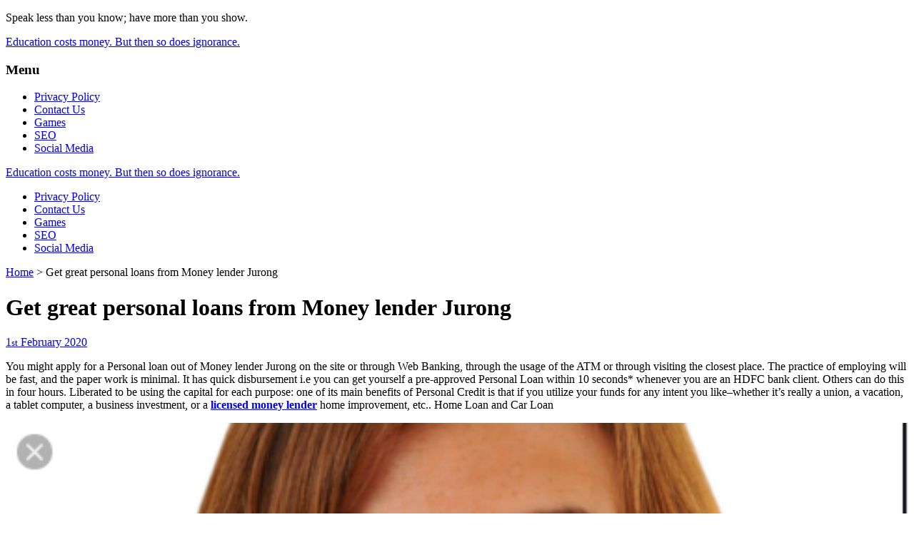

--- FILE ---
content_type: text/html; charset=UTF-8
request_url: https://tiendaslanuevaera.net/get-great-personal-loans-from-money-lender-jurong/
body_size: 7070
content:
<!doctype html>
<!--[if IE 8]>
<html lang="en-US"  class="lang-en_US  ie ie8">
<![endif]-->
<!--[if !(IE 7) | !(IE 8)]><!-->
<html lang="en-US" class="lang-en_US " style="background-image: url(); background-color: #FFFFFF; background-repeat: no-repeat; background-position: top center; background-attachment: scroll;">
<!--<![endif]-->
<head>
	<meta charset="UTF-8" />
	<meta name="viewport" content="width=device-width" />
	<link rel="profile" href="https://gmpg.org/xfn/11" />
	<link rel="pingback" href="https://tiendaslanuevaera.net/xmlrpc.php" />

		<link href="https://tiendaslanuevaera.net/wp-content/themes/cargo/design/img/favicon.png" rel="icon" type="image/x-icon" />

			<title>Get great personal loans from Money lender Jurong | Education costs money. But then so does ignorance.</title>

	

<link rel='dns-prefetch' href='//fonts.googleapis.com' />
<link rel='dns-prefetch' href='//s.w.org' />
<link rel="alternate" type="application/rss+xml" title="Education costs money. But then so does ignorance. &raquo; Feed" href="https://tiendaslanuevaera.net/feed/" />
<link rel="alternate" type="application/rss+xml" title="Education costs money. But then so does ignorance. &raquo; Comments Feed" href="https://tiendaslanuevaera.net/comments/feed/" />
		<script type="text/javascript">
			window._wpemojiSettings = {"baseUrl":"https:\/\/s.w.org\/images\/core\/emoji\/12.0.0-1\/72x72\/","ext":".png","svgUrl":"https:\/\/s.w.org\/images\/core\/emoji\/12.0.0-1\/svg\/","svgExt":".svg","source":{"concatemoji":"https:\/\/tiendaslanuevaera.net\/wp-includes\/js\/wp-emoji-release.min.js?ver=5.3.20"}};
			!function(e,a,t){var n,r,o,i=a.createElement("canvas"),p=i.getContext&&i.getContext("2d");function s(e,t){var a=String.fromCharCode;p.clearRect(0,0,i.width,i.height),p.fillText(a.apply(this,e),0,0);e=i.toDataURL();return p.clearRect(0,0,i.width,i.height),p.fillText(a.apply(this,t),0,0),e===i.toDataURL()}function c(e){var t=a.createElement("script");t.src=e,t.defer=t.type="text/javascript",a.getElementsByTagName("head")[0].appendChild(t)}for(o=Array("flag","emoji"),t.supports={everything:!0,everythingExceptFlag:!0},r=0;r<o.length;r++)t.supports[o[r]]=function(e){if(!p||!p.fillText)return!1;switch(p.textBaseline="top",p.font="600 32px Arial",e){case"flag":return s([127987,65039,8205,9895,65039],[127987,65039,8203,9895,65039])?!1:!s([55356,56826,55356,56819],[55356,56826,8203,55356,56819])&&!s([55356,57332,56128,56423,56128,56418,56128,56421,56128,56430,56128,56423,56128,56447],[55356,57332,8203,56128,56423,8203,56128,56418,8203,56128,56421,8203,56128,56430,8203,56128,56423,8203,56128,56447]);case"emoji":return!s([55357,56424,55356,57342,8205,55358,56605,8205,55357,56424,55356,57340],[55357,56424,55356,57342,8203,55358,56605,8203,55357,56424,55356,57340])}return!1}(o[r]),t.supports.everything=t.supports.everything&&t.supports[o[r]],"flag"!==o[r]&&(t.supports.everythingExceptFlag=t.supports.everythingExceptFlag&&t.supports[o[r]]);t.supports.everythingExceptFlag=t.supports.everythingExceptFlag&&!t.supports.flag,t.DOMReady=!1,t.readyCallback=function(){t.DOMReady=!0},t.supports.everything||(n=function(){t.readyCallback()},a.addEventListener?(a.addEventListener("DOMContentLoaded",n,!1),e.addEventListener("load",n,!1)):(e.attachEvent("onload",n),a.attachEvent("onreadystatechange",function(){"complete"===a.readyState&&t.readyCallback()})),(n=t.source||{}).concatemoji?c(n.concatemoji):n.wpemoji&&n.twemoji&&(c(n.twemoji),c(n.wpemoji)))}(window,document,window._wpemojiSettings);
		</script>
		<style type="text/css">
img.wp-smiley,
img.emoji {
	display: inline !important;
	border: none !important;
	box-shadow: none !important;
	height: 1em !important;
	width: 1em !important;
	margin: 0 .07em !important;
	vertical-align: -0.1em !important;
	background: none !important;
	padding: 0 !important;
}
</style>
	<link rel='stylesheet' id='litespeed-cache-dummy-css'  href='https://tiendaslanuevaera.net/wp-content/plugins/litespeed-cache/assets/css/litespeed-dummy.css?ver=5.3.20' type='text/css' media='all' />
<link rel='stylesheet' id='wp-block-library-css'  href='https://tiendaslanuevaera.net/wp-includes/css/dist/block-library/style.min.css?ver=5.3.20' type='text/css' media='all' />
<link rel='stylesheet' id='contact-form-7-css'  href='https://tiendaslanuevaera.net/wp-content/plugins/contact-form-7/includes/css/styles.css?ver=5.1.6' type='text/css' media='all' />
<link rel='stylesheet' id='jquery-colorbox-css'  href='https://tiendaslanuevaera.net/wp-content/themes/cargo/ait-theme/assets/colorbox/colorbox.min.css?ver=1.4.27' type='text/css' media='all' />
<link rel='stylesheet' id='element-placeholder-css'  href='https://tiendaslanuevaera.net/wp-content/themes/cargo/ait-theme/assets/ait/element-placeholder.css?ver=1.27' type='text/css' media='all' />
<link rel='stylesheet' id='jquery-selectbox-css'  href='https://tiendaslanuevaera.net/wp-content/themes/cargo/design/css/libs/jquery.selectbox.css?ver=5.3.20' type='text/css' media='all' />
<link rel='stylesheet' id='font-awesome-css'  href='https://tiendaslanuevaera.net/wp-content/themes/cargo/design/css/libs/font-awesome.css?ver=5.3.20' type='text/css' media='all' />
<link rel='stylesheet' id='jquery-ui-css-css'  href='https://tiendaslanuevaera.net/wp-content/themes/cargo/ait-theme/assets/jquery-ui-css/jquery-ui.css?ver=1.8.24' type='text/css' media='all' />
<link rel='stylesheet' id='google-font-titleFont-css'  href='//fonts.googleapis.com/css?family=Lato%3A100%2C100italic%2C300%2C300italic%2Cregular%2Citalic%2C700%2C700italic%2C900%2C900italic&#038;subset=latin-ext%2Clatin&#038;ver=5.3.20' type='text/css' media='all' />
<link rel='stylesheet' id='google-font-mainFont-css'  href='//fonts.googleapis.com/css?family=Karla%3Aregular%2Citalic%2C700%2C700italic&#038;subset=latin-ext%2Clatin&#038;ver=5.3.20' type='text/css' media='all' />
<link rel='stylesheet' id='ait-theme-main-base-style-css'  href='https://tiendaslanuevaera.net/wp-content/uploads/cache/cargo/base-1.27.css?ver=1594027384' type='text/css' media='all' />
<link rel='stylesheet' id='ait-theme-main-style-css'  href='https://tiendaslanuevaera.net/wp-content/uploads/cache/cargo/style-1.27.css?ver=1594027385' type='text/css' media='all' />
<style id='ait-theme-main-style-inline-css' type='text/css'>
#elm-content-4-main{background-repeat:repeat;background-attachment:scroll;background-position:top center;margin-top:px;padding-top:px;padding-bottom:px;margin-bottom:px;}.elements-sidebar-wrap #elm-content-4-main{margin-top:px;padding-top:px;padding-bottom:px;margin-bottom:px;}.elm-content-4{clear:both;}#elm-comments-5-main{background-repeat:repeat;background-attachment:scroll;background-position:top center;margin-top:px;padding-top:px;padding-bottom:px;margin-bottom:px;}.elements-sidebar-wrap #elm-comments-5-main{margin-top:px;padding-top:px;padding-bottom:px;margin-bottom:px;}.elm-comments-5{clear:both;}
</style>
<link rel='stylesheet' id='ait-preloading-effects-css'  href='https://tiendaslanuevaera.net/wp-content/uploads/cache/cargo/preloading-1.27.css?ver=1594027386' type='text/css' media='all' />
<link rel='stylesheet' id='ait-typography-style-css'  href='https://tiendaslanuevaera.net/wp-content/uploads/cache/cargo/typography-1.27-en_US.css?ver=1594027386' type='text/css' media='all' />
<script type='text/javascript'>
/* <![CDATA[ */
var AitSettings = {"home":{"url":"https:\/\/tiendaslanuevaera.net"},"ajax":{"url":"https:\/\/tiendaslanuevaera.net\/wp-admin\/admin-ajax.php","actions":[]},"paths":{"theme":"https:\/\/tiendaslanuevaera.net\/wp-content\/themes\/cargo","css":"https:\/\/tiendaslanuevaera.net\/wp-content\/themes\/cargo\/design\/css","js":"https:\/\/tiendaslanuevaera.net\/wp-content\/themes\/cargo\/design\/js","img":"https:\/\/tiendaslanuevaera.net\/wp-content\/themes\/cargo\/design\/img"},"l10n":{"datetimes":{"dateFormat":"MM d, yy","startOfWeek":"1"}}};
/* ]]> */
</script>
<script type='text/javascript' src='https://tiendaslanuevaera.net/wp-includes/js/jquery/jquery.js?ver=1.12.4-wp'></script>
<script type='text/javascript' src='https://tiendaslanuevaera.net/wp-includes/js/jquery/jquery-migrate.min.js?ver=1.4.1'></script>
<link rel='https://api.w.org/' href='https://tiendaslanuevaera.net/wp-json/' />
<link rel="EditURI" type="application/rsd+xml" title="RSD" href="https://tiendaslanuevaera.net/xmlrpc.php?rsd" />
<link rel="wlwmanifest" type="application/wlwmanifest+xml" href="https://tiendaslanuevaera.net/wp-includes/wlwmanifest.xml" /> 
<link rel='prev' title='Why fake sites use fake English' href='https://tiendaslanuevaera.net/why-fake-sites-use-fake-english/' />
<link rel='next' title='Find ways you can boost your progress in apex legends' href='https://tiendaslanuevaera.net/find-ways-you-can-boost-your-progress-in-apex-legends/' />
<meta name="generator" content="WordPress 5.3.20" />
<link rel="canonical" href="https://tiendaslanuevaera.net/get-great-personal-loans-from-money-lender-jurong/" />
<link rel='shortlink' href='https://tiendaslanuevaera.net/?p=101' />
<link rel="alternate" type="application/json+oembed" href="https://tiendaslanuevaera.net/wp-json/oembed/1.0/embed?url=https%3A%2F%2Ftiendaslanuevaera.net%2Fget-great-personal-loans-from-money-lender-jurong%2F" />
<link rel="alternate" type="text/xml+oembed" href="https://tiendaslanuevaera.net/wp-json/oembed/1.0/embed?url=https%3A%2F%2Ftiendaslanuevaera.net%2Fget-great-personal-loans-from-money-lender-jurong%2F&#038;format=xml" />
<link rel="icon" href="https://tiendaslanuevaera.net/wp-content/uploads/2020/07/cropped-21-32x32.jpg" sizes="32x32" />
<link rel="icon" href="https://tiendaslanuevaera.net/wp-content/uploads/2020/07/cropped-21-192x192.jpg" sizes="192x192" />
<link rel="apple-touch-icon-precomposed" href="https://tiendaslanuevaera.net/wp-content/uploads/2020/07/cropped-21-180x180.jpg" />
<meta name="msapplication-TileImage" content="https://tiendaslanuevaera.net/wp-content/uploads/2020/07/cropped-21-270x270.jpg" />

	
</head>
<body data-rsssl=1 class="post-template-default single single-post postid-101 single-format-standard element-content element-comments element-page-title element-seo right-sidebar sticky-menu-enabled layout-narrow">

	<div id="page" class="hfeed">
		<div class="page-container head">
			<header id="masthead" class="site-header" role="banner">
				<div class="description">
					<p class="site-description">Speak less than you know; have more than you show.</p>
				</div>
				<div class="header-container grid-main">

					<div class="site-logo">
						<div class="site-title"><a href="https://tiendaslanuevaera.net/" title="Education costs money. But then so does ignorance." rel="home">Education costs money. But then so does ignorance.</a></div>

					</div>

				<!--	<div class="header-items">




<div class="header-items-wrap">



</div>					</div> -->

					<div class="site-tools">

					<!--	<div class="site-search">
<form role="search" method="get" class="search-form" action="https://tiendaslanuevaera.net/">
	<div>
		<label>
			<span class="screen-reader-text">Search for:</span>
			<input type="text" class="search-field" placeholder="Search &hellip;" value="" name="s" title="Search for:" />
		</label>
		<input type="submit" class="search-submit" value="Search" />
	</div>
</form>
						</div> -->



					</div>

				</div>

				<div class="menu-container">

						<nav class="main-nav" role="navigation">
							<div class="main-nav-wrap">
								<h3 class="menu-toggle">Menu</h3>
<div class="nav-menu-container nav-menu-main megaWrapper"><ul id="menu-menu" class="ait-megamenu"><li id="menu-item-12" class="menu-item menu-item-type-post_type menu-item-object-page menu-item-privacy-policy"><a href="https://tiendaslanuevaera.net/privacy-policy/">Privacy Policy</a></li>
<li id="menu-item-13" class="menu-item menu-item-type-post_type menu-item-object-page"><a href="https://tiendaslanuevaera.net/contact-us/">Contact Us</a></li>
<li id="menu-item-14" class="menu-item menu-item-type-taxonomy menu-item-object-category"><a href="https://tiendaslanuevaera.net/category/games/">Games</a></li>
<li id="menu-item-15" class="menu-item menu-item-type-taxonomy menu-item-object-category"><a href="https://tiendaslanuevaera.net/category/seo/">SEO</a></li>
<li id="menu-item-16" class="menu-item menu-item-type-taxonomy menu-item-object-category"><a href="https://tiendaslanuevaera.net/category/social-media/">Social Media</a></li>
</ul></div>							</div>
						</nav>

				</div>
			</header><!-- #masthead -->

			<div class="sticky-menu menu-container" >

					<div class="site-logo">
						<div class="site-title"><a href="https://tiendaslanuevaera.net/" title="Education costs money. But then so does ignorance." rel="home">Education costs money. But then so does ignorance.</a></div>
					</div>
					<nav class="main-nav">
						<!-- wp menu here -->
					</nav>

			</div>
		</div>



<div id="main" class="elements page-container">

<div class="breadcrumb">
	<div class="grid-main">
		<nav class="breadcrumbs"><span class="breadcrumb-begin"><a href="https://tiendaslanuevaera.net" title="Education costs money. But then so does ignorance." rel="home" class="breadcrumb-begin">Home</a></span> <span class="breadcrumb-sep">&#62;</span> <span class="breadcrumb-end">Get great personal loans from Money lender Jurong</span></nav>
	</div>
</div>

	




	 
	  			 					
	 
	 
	 
	 

	 
						   
	 

	  			  			 
	 
	 
	 
	 

	 	 
	  			 
	 

	 				 
	 			 

	  			 



<div style="display: none;">
post-title
Get great personal loans from Money lender Jurong


2020-02-01 06:21:45
yes
no


<span class="author vcard">

			<span class="auth-links">
			Posted by: <a class="url fn n" href="https://tiendaslanuevaera.net/author/" title="View all posts by " rel="author"></a>
		</span>


</span>
<span class="categories">

	Categories:  <span class="cat-links"><a href="https://tiendaslanuevaera.net/category/uncategorized/">Uncategorized</a></span>

</span>



</div>


<div class="page-title">
	<div class="grid-main">
		<header class="entry-header">

			<div class="entry-title post-title">


				<div class="entry-title-wrap">

					<h1>Get great personal loans from Money lender Jurong</h1>
								

	 



	<span class="entry-date updated ">

		
		

								 

		


			<time class="date" datetime="2020-02-01T06:21:45+00:00">
				<a class="link-day" href="https://tiendaslanuevaera.net/2020/02/01/" title="Link to daily archives: %sFebruary 1, 2020">
					1<small>st</small>
				</a>
				<a class="link-month" href="https://tiendaslanuevaera.net/2020/02/" title="Link to monthly archives: %sFebruary">
					February
				</a>
				<a class="link-year" href="https://tiendaslanuevaera.net/2020/" title="Link to yearly archives: %s2020">
					2020
				</a>
			</time>


	</span>


						<div class="entry-data">



							<!--  		<span class="author vcard">

			<span class="auth-links">
			Posted by: <a class="url fn n" href="https://tiendaslanuevaera.net/author/" title="View all posts by " rel="author"></a>
		</span>


</span>		 -->
							<!-- 	<span class="categories">

	Categories:  <span class="cat-links"><a href="https://tiendaslanuevaera.net/category/uncategorized/">Uncategorized</a></span>

</span>	 -->

							
						</div>


				</div>
			</div>




		</header><!-- /.entry-header -->
	</div>
</div>







<div class="page-title" style="display: none">
	<div class="grid-main">
		<header class="entry-header">





					<div class="entry-title post-title">
<span class="entry-date updated">

		<time class="date" datetime="2020-02-01T06:21:45+00:00">
			<a class="link-day" href="https://tiendaslanuevaera.net/2020/02/01/" title="Link to daily archives: February 1, 2020">
	 			
				
				1<small>st</small>
			</a>

 			
			<a class="link-month" href="https://tiendaslanuevaera.net/2020/02/" title="Link to monthly archives: February">
				February
			</a>

			
			<a class="link-year" href="https://tiendaslanuevaera.net/2020/" title="Link to yearly archives: 2020">
				2020
			</a>
		</time>
</span>
						<div class="entry-title-wrap">

								<h1>Get great personal loans from Money lender Jurong</h1>

							<div class="entry-data">


<span class="author vcard">

			<span class="auth-links">
			Posted by: <a class="url fn n" href="https://tiendaslanuevaera.net/author/" title="View all posts by " rel="author"></a>
		</span>


</span>
<span class="categories">

	Categories:  <span class="cat-links"><a href="https://tiendaslanuevaera.net/category/uncategorized/">Uncategorized</a></span>

</span>
							</div>

							<div class="entry-meta">
								
								
							</div><!-- /.entry-meta -->

						</div><!-- /.entry-title-wrap -->
					</div><!-- /.entry-title -->

					<div class="entry-thumbnail">
					</div>





		</header><!-- /.entry-header -->
	</div>
</div>


	

	<div class="main-sections">

				<section id="elm-content-4-main" class="elm-main elm-content-main ">

					<div class="elm-wrapper elm-content-wrapper">

<div id="primary" class="content-area">
	<div id="content" class="content-wrap" role="main">





				<article  id="post-101"  class="content-block">


			<div class="entry-content">
				<p>You might apply for a Personal loan out of Money lender Jurong on the site or through Web Banking, through the usage of the ATM or through visiting the closest place. The practice of employing will be fast, and the paper work is minimal. It has quick disbursement i.e you can get yourself a pre-approved Personal Loan within 10 seconds* whenever you are an HDFC bank client. Others can do this in four hours. Liberated to be using the capital for each purpose: one of its main benefits of Personal Credit is that if you utilize your funds for any intent you like&#8211;whether it&#8217;s really a union, a vacation, a tablet computer, a business investment, or a <b><a href="https://www.quickcredit.com.sg">licensed money lender</a></b> home improvement, etc.. Home Loan and Car Loan</p>
<p><img src="https://i.gyazo.com/06d2b50071b3d4b1b9dbad057348d62d.png" width="100&#037;"></p>
<p>You Don&#8217;t Have to get safety against The loan. Bank loans were unsecured loans&#8211;this ensures you do not need mortgage insurance like your house or share and get the bank loan. The documentation, as well as processing time needed for a home equity loan, is substantially shorter compared to additional Charge from licensed money lender. You will procure financing using either the subsequent documents: the proof together with Identity, proof of residency, and proof of employment. Whenever you are searching for a Private Loan, you might not even have to ship any paperwork. </p>
<p>Pocket-friendly settlement: You will pay off your bank in simple payments or EMIs. Payment terms are generally flexible, at which you can choose a term which allows you to optimize your own monthly performance according to your requirements. HDFC Company supplies a period of 12 to 60 months of EMIs as small as Rs 2187 each year. You need to Look for the EMI Unsecured Loans Calculator.</p>
<p>Benefits From Taking out Personal Loan</p>
<p>Why can you Choose the loan To a standard choice? Accept those advantages, but note that the optimal credit score product for every given situation is dependent upon a variety of variables, such as debtor credit, wages, possessions, desirable maturity period, in addition to the primary intention of the credit and credit line.</p>

				
			</div><!-- .entry-content -->



			<footer class="entry-footer">
				<div class="entry-data">



<span class="author vcard">

			<span class="auth-links">
			Posted by: <a class="url fn n" href="https://tiendaslanuevaera.net/author/" title="View all posts by " rel="author"></a>
		</span>


</span>
											
						<span class="tags">
							 <span class="tags-links"><a href="https://tiendaslanuevaera.net/tag/jurong/" rel="tag">jurong</a>, <a href="https://tiendaslanuevaera.net/tag/lender/" rel="tag">lender</a>, <a href="https://tiendaslanuevaera.net/tag/money/" rel="tag">money</a></span>
						</span>

				</div>
			</footer><!-- .entry-footer -->
  

<div class="author-info">
	<div class="author-avatar">
		<img alt='' src='https://secure.gravatar.com/avatar/?s=74&#038;d=mm&#038;r=g' srcset='https://secure.gravatar.com/avatar/?s=148&#038;d=mm&#038;r=g 2x' class='avatar avatar-74 photo avatar-default' height='74' width='74' />
	</div><!-- #author-avatar -->
	<div class="author-description">
		<h2>About </h2>
		<div>
			
			<div class="author-link-wrap">
				<a href="https://tiendaslanuevaera.net/author/" rel="author" class="author-link">
					View all posts by  <span class="meta-nav">&rarr;</span>
				</a>
			</div>
		</div>
	</div><!-- /.author-description -->
</div><!-- /.author-info -->
		</article>


	
	

	
	  


			
			

	<nav class="nav-single nav-below" role="navigation">
	<span class="nav-previous"><a href="https://tiendaslanuevaera.net/why-fake-sites-use-fake-english/" rel="prev"><span class="meta-nav">&larr;</span> Previous</a></span>
	
	<span class="nav-next"><a href="https://tiendaslanuevaera.net/find-ways-you-can-boost-your-progress-in-apex-legends/" rel="next">Next <span class="meta-nav">&rarr;</span></a></span>
	</nav>


	</div><!-- #content -->
</div><!-- #primary -->

<script id="elm-content-4-script">
jQuery(window).load(function(){
		jQuery("#elm-content-4-main").find('img').each(function(){
			if(jQuery(this).parent().hasClass('wp-caption')){
				jQuery(this).parent().addClass('load-finished');
			} else {
				jQuery(this).addClass('load-finished');
			}
		});
		jQuery("#elm-content-4-main").addClass('load-finished');
});
</script>
					</div><!-- .elm-wrapper -->

				</section>

				<!-- COMMENTS DISABLED -->
	</div><!-- .main-sections -->
</div><!-- #main .elements -->



	<footer id="footer" class="footer page-container" role="contentinfo">

		<div class="footer-widgets">
			<div class="footer-widgets-wrap grid-main">
				<div class="footer-widgets-container">


																		<div class="widget-area __footer-0 widget-area-1">
		<div id="recent-posts-2" class="widget-container widget_recent_entries"><div class="widget">		<div class="widget-title"><h3>Recent Posts</h3></div><div class="widget-content">		<ul>
											<li>
					<a href="https://tiendaslanuevaera.net/peptonic-labs-focus-on-consistency-and-assurance/">Peptonic Labs’ Focus on Consistency and Assurance</a>
									</li>
											<li>
					<a href="https://tiendaslanuevaera.net/top-features-of-the-mt4-trading-platform-explained/">Top Features of the MT4 Trading Platform Explained</a>
									</li>
											<li>
					<a href="https://tiendaslanuevaera.net/candy888-bonuses-latest-promo-codes-free-rewards-2/">CANDY888 Bonuses – Latest Promo Codes &amp; Free Rewards</a>
									</li>
											<li>
					<a href="https://tiendaslanuevaera.net/candy888-bonuses-latest-promo-codes-free-rewards/">CANDY888 Bonuses – Latest Promo Codes &amp; Free Rewards</a>
									</li>
											<li>
					<a href="https://tiendaslanuevaera.net/compare-medigap-plans-expert-advice-and-rankings/">Compare Medigap Plans – Expert Advice and Rankings</a>
									</li>
					</ul>
		</div></div></div><div id="categories-2" class="widget-container widget_categories"><div class="widget"><div class="widget-title"><h3>Categories</h3></div><div class="widget-content">		<ul>
				<li class="cat-item cat-item-428"><a href="https://tiendaslanuevaera.net/category/business/">Business</a>
</li>
	<li class="cat-item cat-item-429"><a href="https://tiendaslanuevaera.net/category/education/">Education</a>
</li>
	<li class="cat-item cat-item-430"><a href="https://tiendaslanuevaera.net/category/entertainment/">Entertainment</a>
</li>
	<li class="cat-item cat-item-431"><a href="https://tiendaslanuevaera.net/category/finance/">Finance</a>
</li>
	<li class="cat-item cat-item-2"><a href="https://tiendaslanuevaera.net/category/games/">Games</a>
</li>
	<li class="cat-item cat-item-432"><a href="https://tiendaslanuevaera.net/category/general/">General</a>
</li>
	<li class="cat-item cat-item-433"><a href="https://tiendaslanuevaera.net/category/health/">Health</a>
</li>
	<li class="cat-item cat-item-434"><a href="https://tiendaslanuevaera.net/category/law/">Law</a>
</li>
	<li class="cat-item cat-item-435"><a href="https://tiendaslanuevaera.net/category/medical/">Medical</a>
</li>
	<li class="cat-item cat-item-436"><a href="https://tiendaslanuevaera.net/category/real-estate/">Real-Estate</a>
</li>
	<li class="cat-item cat-item-3"><a href="https://tiendaslanuevaera.net/category/seo/">SEO</a>
</li>
	<li class="cat-item cat-item-437"><a href="https://tiendaslanuevaera.net/category/service/">Service</a>
</li>
	<li class="cat-item cat-item-4"><a href="https://tiendaslanuevaera.net/category/social-media/">Social Media</a>
</li>
	<li class="cat-item cat-item-438"><a href="https://tiendaslanuevaera.net/category/software/">Software</a>
</li>
	<li class="cat-item cat-item-1"><a href="https://tiendaslanuevaera.net/category/uncategorized/">Uncategorized</a>
</li>
		</ul>
			</div></div></div><div id="search-2" class="widget-container widget_search"><div class="widget"><div class="widget-title"><!-- no widget title --></div><div class="widget-content"><form role="search" method="get" class="search-form" action="https://tiendaslanuevaera.net/">
	<div>
		<label>
			<span class="screen-reader-text">Search for:</span>
			<input type="text" class="search-field" placeholder="Search &hellip;" value="" name="s" title="Search for:" />
		</label>
		<input type="submit" class="search-submit" value="Search" />
	</div>
</form>
</div></div></div><div id="custom_html-4" class="widget_text widget-container widget_custom_html"><div class="widget_text widget"><div class="widget-title"><h3>BLOG ROLL</h3></div><div class="widget-content"><div class="textwidget custom-html-widget"><b><a href="https://www.utrademarkets.com">utrade</a></b></div></div></div></div>						</div>
																		<div class="widget-area __footer-1 widget-area-2">
						</div>
																		<div class="widget-area __footer-2 widget-area-3">
						</div>
																		<div class="widget-area __footer-3 widget-area-4">
						</div>

				</div>
			</div>
		</div>

 		<div class="site-footer">
			<div class="site-footer-wrap grid-main">
<div class="nav-menu-container nav-menu-footer megaWrapper"><ul class="ait-megamenu"><li ><a href="https://tiendaslanuevaera.net/" title="Home">Home</a></li><li class="page_item page-item-9"><a href="https://tiendaslanuevaera.net/contact-us/">Contact Us</a></li><li class="page_item page-item-3"><a href="https://tiendaslanuevaera.net/privacy-policy/">Privacy Policy</a></li></ul></div>
				<div class="footer-text"><p>© 2020 Copyright by tiendaslanuevaera.All rights reserved.</p></div>
			</div>
		</div>

	</footer><!-- /#footer -->
</div><!-- /#page -->

<script type='text/javascript'>
/* <![CDATA[ */
var wpcf7 = {"apiSettings":{"root":"https:\/\/tiendaslanuevaera.net\/wp-json\/contact-form-7\/v1","namespace":"contact-form-7\/v1"}};
/* ]]> */
</script>
<script type='text/javascript' src='https://tiendaslanuevaera.net/wp-content/plugins/contact-form-7/includes/js/scripts.js?ver=5.1.6'></script>
<script type='text/javascript' src='https://tiendaslanuevaera.net/wp-includes/js/underscore.min.js?ver=1.8.3'></script>
<script type='text/javascript' src='https://tiendaslanuevaera.net/wp-content/themes/cargo/ait-theme/assets/ait/ait.js?ver=1.27'></script>
<script type='text/javascript' src='https://tiendaslanuevaera.net/wp-content/themes/cargo/ait-theme/assets/colorbox/jquery.colorbox.min.js?ver=1.4.27'></script>
<script type='text/javascript' src='https://tiendaslanuevaera.net/wp-content/themes/cargo/design/js/libs/jquery.selectbox-0.2.js?ver=5.3.20'></script>
<script type='text/javascript' src='https://tiendaslanuevaera.net/wp-content/themes/cargo/design/js/libs/jquery.raty-2.5.2.js?ver=5.3.20'></script>
<script type='text/javascript' src='https://tiendaslanuevaera.net/wp-content/themes/cargo/design/js/libs/jquery-waypoints-2.0.3.js?ver=5.3.20'></script>
<script type='text/javascript' src='https://tiendaslanuevaera.net/wp-content/themes/cargo/design/js/libs/jquery.infieldlabel-0.1.4.js?ver=5.3.20'></script>
<script type='text/javascript' src='https://tiendaslanuevaera.net/wp-content/themes/cargo/design/js/mobile.js?ver=5.3.20'></script>
<script type='text/javascript' src='https://tiendaslanuevaera.net/wp-content/themes/cargo/design/js/menu.js?ver=5.3.20'></script>
<script type='text/javascript' src='https://tiendaslanuevaera.net/wp-includes/js/jquery/ui/core.min.js?ver=1.11.4'></script>
<script type='text/javascript' src='https://tiendaslanuevaera.net/wp-includes/js/jquery/ui/widget.min.js?ver=1.11.4'></script>
<script type='text/javascript' src='https://tiendaslanuevaera.net/wp-includes/js/jquery/ui/accordion.min.js?ver=1.11.4'></script>
<script type='text/javascript' src='https://tiendaslanuevaera.net/wp-content/themes/cargo/ait-theme/assets/bxslider/jquery.bxslider.min.js?ver=4.1.2'></script>
<script type='text/javascript' src='https://tiendaslanuevaera.net/wp-content/themes/cargo/design/js/portfolio-item.js?ver=5.3.20'></script>
<script type='text/javascript' src='https://tiendaslanuevaera.net/wp-content/themes/cargo/design/js/custom.js?ver=5.3.20'></script>
<script type='text/javascript' src='https://tiendaslanuevaera.net/wp-content/themes/cargo/design/js/script.js?ver=5.3.20'></script>
<script type='text/javascript' src='https://tiendaslanuevaera.net/wp-includes/js/wp-embed.min.js?ver=5.3.20'></script>



</body>
</html>


<!-- Page cached by LiteSpeed Cache 7.5.0.1 on 2026-01-16 06:41:00 -->

--- FILE ---
content_type: text/javascript
request_url: https://tiendaslanuevaera.net/wp-content/themes/cargo/design/js/mobile.js?ver=5.3.20
body_size: -90
content:
/*
 * AIT WordPress Theme
 *
 * Copyright (c) 2012-2014, Affinity Information Technology, s.r.o. (http://ait-themes.com)
 */

"use strict";

function isResponsive(width){
	var w=window,
		d=document,
		e=d.documentElement,
		g=d.getElementsByTagName('body')[0],
		x=w.innerWidth||e.clientWidth||g.clientWidth;
	return x <= parseInt(width);
}

function isUserAgent(type){
	return navigator.userAgent.toLowerCase().indexOf(type.toLowerCase()) > -1;
}

function isMobile(){
	// maybe inherit modernizr.touchevents
	//return isResponsive(640) && (isUserAgent('android') || isUserAgent('iphone') || isUserAgent('ipad') || isUserAgent('ipod'));
	return isUserAgent('mobile');
}

function isTablet(){
	// maybe inherit modernizr.touchevents
	return isResponsive(1024) && !isMobile();
}

function isDesktop(){
	return !isMobile() && !isTablet();
}

function isAndroid(){
	return isUserAgent('android');
}

function isIpad(){
	return isUserAgent('ipad');
}